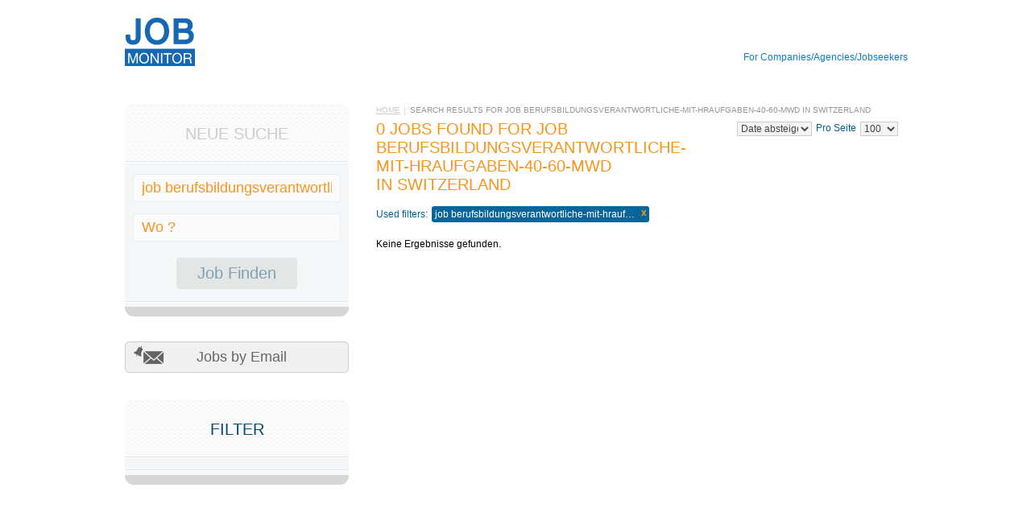

--- FILE ---
content_type: text/html; charset=UTF-8
request_url: https://ch3.jobmonitor.com/search/e1/job+berufsbildungsverantwortliche-mit-hraufgaben-40-60-mwd
body_size: 5497
content:
<!DOCTYPE HTML><!--[if IE 7 ]><html class="ie ie7" lang="de" dir="ltr"><![endif]--><!--[if IE 8 ]><html class="ie ie8" lang="de" dir="ltr"><![endif]--><!--[if IE 9 ]><html class="ie ie9" lang="de" dir="ltr"><![endif]--><!--[if (gte IE 9)|!(IE)]><!--><html lang="de" dir="ltr"><!--<![endif]-->    <head>        <!-- Block: "default.Alexa Certify JS" on "Head" with "Inherit for all" --><!-- Start Alexa Certify Javascript --><script type="text/javascript">_atrk_opts = { atrk_acct:"YXJ4p1IWhd10Ug", domain:"jobmonitor.com",dynamic: true};(function() { var as = document.createElement('script'); as.type = 'text/javascript'; as.async = true; as.src = "https://certify-js.alexametrics.com/atrk.js"; var s = document.getElementsByTagName('script')[0];s.parentNode.insertBefore(as, s); })();</script><noscript><img src="https://certify.alexametrics.com/atrk.gif?account=YXJ4p1IWhd10Ug" style="display:none" height="1" width="1" alt="" /></noscript><!-- End Alexa Certify Javascript --><!-- Block: "default.Google latest for all subdomains" on "Head" with "Inherit for all" --><!-- Google tag (gtag.js) --><script async src="https://www.googletagmanager.com/gtag/js?id=G-LRRXE66KGL"></script><script>  window.dataLayer = window.dataLayer || [];  function gtag(){dataLayer.push(arguments);}  gtag('js', new Date());  gtag('config', 'G-LRRXE66KGL');</script><!-- Block: "default.Marker 2025-04-09" on "Head" with "Inherit for all" --><script>  window.markerConfig = {    project: '67d2c4a43513dc44387b63bc',     source: 'snippet',  };  !function(e,r,a){if(!e.__Marker){e.__Marker={};var t=[],n={__cs:t};["show","hide","isVisible","capture","cancelCapture","unload","reload","isExtensionInstalled","setReporter","clearReporter","setCustomData","on","off"].forEach(function(e){n[e]=function(){var r=Array.prototype.slice.call(arguments);r.unshift(e),t.push(r)}}),e.Marker=n;var s=r.createElement("script");s.async=1,s.src="https://edge.marker.io/latest/shim.js";var i=r.getElementsByTagName("script")[0];i.parentNode.insertBefore(s,i)}}(window,document);</script>        <meta http-equiv="Content-Type" content="text/html;charset=UTF-8" /><link rel="stylesheet" type="text/css" href="/assets/style-93zrWnDTL0Y7nReogF4YkA.css" /><link rel="stylesheet" type="text/css" href="/assets/835cc0c2/print.css" media="print" /><title>Suchergebnisse für job berufsbildungsverantwortliche-mit-hraufgaben-40-60-mwd</title>        <!--[if IE]>        <meta http-equiv="X-UA-Compatible" content="IE=edge,chrome=1"><![endif]-->        <meta name="viewport" content="width=device-width, initial-scale=1.0">        <meta name="SKYPE_TOOLBAR" content="SKYPE_TOOLBAR_PARSER_COMPATIBLE"/>        <meta name="robots" content="index, follow">        <link rel="shortcut icon" href="/images/favicon.ico">    </head>    <body >                <div class="wrapper">            <div class="header clearfix">                <div class="frame">                    <div class="clearfix header-holder">                        <strong class="logo"><a href='/'> <img width="87" height="63" alt="Jobmonitor.com We deliver applications" src="/images/logo.png" /> </a>						<!-- <a href="</a> -->                        </strong>                        <ul id="auth-menu" class="login-list">                                                                                    <!--<li class="contact-link jq-login"><a href="/contact/">Kontakt</a></li>-->                            <li><a href="https://webforms.pipedrive.com/f/5VNasihg353mg7agjvyNZ6oIdZ6He7dTz07BPKVq2MELdyBE1LDpvdAl9xVqV0KqYj">For Companies/Agencies/Jobseekers</a></li>                                                    </ul>                                            </div>                </div>                                    <div class="google-search header-wide clearfix">                                            </div>                            </div>                <div class="container frame clearfix">        <div class="two-columns" id="job-filter"><form accept-charset="UTF-8" id="job-filter-form" action="/search/" method="post">                <div class="content">            <ul class="breadcrumbs"><li><a href="/">Home</a></li><li>Search Results for job berufsbildungsverantwortliche-mit-hraufgaben-40-60-mwd in Switzerland</li></ul>            <div class="g-box">    <div class="google-search double clearfix">                    </div>    <div class="sort-row clearfix">        <h1>0 Jobs found for job berufsbildungsverantwortliche-mit-hraufgaben-40-60-mwd in Switzerland</h1>                <div class="sort-box"><select class="small-sel" name="JobFilter[sort]" id="JobFilter_sort"><option value="title.asc">Title aufsteigend</option><option value="title.desc">Title absteigend</option><option value="postedDate.asc">Date aufsteigend</option><option value="postedDate.desc" selected="selected">Date absteigend</option></select><label for="JobFilter_pagesize">Pro Seite</label><select class="zf-select  small-sel f-sel-size02" name="JobFilter[pagesize]" id="JobFilter_pagesize"><option value="10">10</option><option value="25">25</option><option value="50">50</option><option value="100" selected="selected">100</option></select></div>    </div>    <div class="btns-holder clearfix">        	<div id="job-filter-applied" class="filters-box">        <span>Used filters:</span>    <ul class="filters">                <li><span>job berufsbildungsverantwortliche-mit-hraufgaben-40-60-mwd</span><a class="close" href="/search/sort/postedDate.desc">x</a></li>            </ul>    </div>    </div></div><div class="list custom-styles" id="job-list"><ul class="items"><span class="empty">Keine Ergebnisse gefunden.</span></ul><div class="keys" style="display:none" title="/search/e1/job+berufsbildungsverantwortliche-mit-hraufgaben-40-60-mwd"></div></div><div class="google-search double clearfix">        </div><div class="google-search wide clearfix">    </div><div class="paging-box clearfix">    </div>        </div>            <div class="sidebar">            <div class="info-box" id="search-box">        <div class="heading">            <h2 class="grey-title">Neue Suche</h2>        </div>        <div class="box-content">                        <div class="search-f">                <div class="f-input">                    <input placeholder="Was ?" name="JobFilter[query]" id="JobFilter_query" type="text" value="job berufsbildungsverantwortliche-mit-hraufgaben-40-60-mwd" />                </div>                <div class="f-input">                    <input placeholder="Wo ?" name="JobFilter[location]" id="JobFilter_location" type="text" value="" />                </div>                <div class="btn-holder">                    <input type="submit" name="yt0" value="Job Finden" />                </div>            </div>                    </div>    </div>        <a onclick="$(&quot;#job-alert&quot;).dialog(&quot;open&quot;); return false;" class="button email" title="Jobs by Email" href="#">Jobs by Email</a>                    <div id="job-cart-summary" class="info-box" style="display:none;">                <div class="heading">                    <h2 class="grey-title">Job Merkliste</h2>                </div>                <div class="box-content">                    <div class="job-cart">                        <div style="display: none" class="no-jobs">No jobs in cart</div>                        <div class="jobs">                            <strong class="num">0</strong>                            <p>Jobs are currently <br>in your Jоb cart</p>                            <a class="button alt-button" href="/jobcart/">View cart</a>                        </div>                    </div>                </div>            </div>                <div class="info-box">            <div class="heading">                <h2 class="title">Filter</h2>            </div>            <div class="box-content">                <div class="filters">                                    </div>            </div>        </div>                <div class="google-search clearfix">                    </div>    </div>        </form></div>            </div><!--container end -->    <div id="job-alert"><form accept-charset="UTF-8" id="job-alert-form" action="/jobalert/create/" method="post"><div id="step-1">            <p>Wir finden ähnliche Jobs mit Ihren Filterkriterien und senden Ihnen diese per Email.	</p>        <div id="yw1-applied-filter-area" class="row">            <span class="label">Filter</span>            <div class="value">                <span id="from-filters">job berufsbildungsverantwortliche-mit-hraufgaben-40-60-mwd</span>                <a id="yw1-edit-filter-trigger" class="button" href="#">Edit filters</a>            </div>        </div>        <input type="hidden" value="1" name="step" id="step" />        <input type="hidden" value="0" name="auto" id="auto" />        <input name="NewsletterModel[ptype]" id="NewsletterModel_ptype" type="hidden" value="1" />        <input value="&amp;fq=fjob_q_what:(job berufsbildungsverantwortliche-mit-hraufgaben-40-60-mwd)" name="NewsletterModel[q_filter]" id="NewsletterModel_q_filter" type="hidden" />        <input value="a:2:{s:5:&quot;query&quot;;s:58:&quot;job berufsbildungsverantwortliche-mit-hraufgaben-40-60-mwd&quot;;s:4:&quot;sort&quot;;s:15:&quot;postedDate.desc&quot;;}" name="NewsletterModel[serialize_filter]" id="NewsletterModel_serialize_filter" type="hidden" />        <div id="yw1-edit-filter-area" style="display: none;">            <div class="row">                <label for="JobFilter_query">Was ?</label>                <input name="JobFilter[query]" id="JobFilter_query" type="text" value="job berufsbildungsverantwortliche-mit-hraufgaben-40-60-mwd" />            </div>            <div class="row">                <label for="JobFilter_location">Wo ?</label>                <input name="JobFilter[location]" id="JobFilter_location" type="text" />            </div>        </div>        <div class="row">            <label for="NewsletterModel_email">Email</label>            <input name="NewsletterModel[email]" id="NewsletterModel_email" type="text" maxlength="255" value="" />            <div class="errorMessage" id="NewsletterModel_email_em_" style="display:none"></div>        </div>        <div class="btn-holder">            <button type="submit" class="back jq-back-step1" name="yt1">Back</button>            <button type="submit" class="next jq-next-step1" name="yt2">speichern</button>        </div>    </div><div id="step-2" style="display: none">    <p>Ich möchte die neuesten Jobs:</p>    <div class="row clearfix">        <span class="label">  </span>        <span class="value">            <a class="ptype-option" data-value="1" href="#">1 x pro Tag</a>        </span>    </div>    <div class="row">        <span class="label">  </span>        <span class="value">            <a class="ptype-option" data-value="2" href="#">1 x pro Woche</a>        </span>    </div>    <div class="row clearfix">        <span class="label">  </span>        <span class="value">            <a class="ptype-option" data-value="3" href="#">1 x pro Monat</a>        </span>    </div></div><div id="step-already-exist" style="display: none">    <p>Sie haben bereits einen Newsletter mit diesen Einstellungen bestellt.</p>    <button onclick="$(&quot;#job-alert&quot;).dialog(&quot;close&quot;);" class="next jq-next-step1" name="yt3" type="button">schliessen</button></div><div id="step-success" style="display: none">    <p>Sie haben sich erfolgreich registriert ! Viel Erfolg</p>    <button onclick="$(&quot;#job-alert&quot;).dialog(&quot;close&quot;);" class="next jq-next-step1" name="yt4" type="button">schliessen</button></div></form></div>                                            </div>                <div class="footer">            <div class="boxes-holder">                <div class="frame clearfix">                    <div class="box">                        <a href="/site/address/">Über uns</a></li>                    </div>                    <div class="box">                        <a href="/termsuse/">Allgemeine Geschäftsbedingungen</a></li>                    </div>                    <div class="box">                        <a href="/privacy/">Datenschutzerklärung</a></li>                    </div>                    <div class="box">                        <a href="https://webforms.pipedrive.com/f/5VNasihg353mg7agjvyNZ6oIdZ6He7dTz07BPKVq2MELdyBE1LDpvdAl9xVqV0KqYj">Kontaktieren sie uns</a></li>                    </div>                    <div class="box">                        <a href="/imprint/">Impressum</a></li>                    </div>                </div>            </div>            <!--            <div class="info">                <div class="frame clearfix">                    <p>The data is based on information provided by the employer.</p><p>Jobmonitor is the award winning No. 1 Jobboard with 28.813 Jobs for over 41 countries. Jobmonitor is online for 28 years, 2 months and 4 days</p><div class="copy">    <p>© 1997-2026 JMORG LLC. All Rights Reserved.</p></div><p>Jobscale.com was formerly known as Jobmonitor.com. The company has been sold on 21.04.2015 and is under new management.</p>                </div>            </div>            -->        </div>                <!--footer end -->                                    <script type="text/javascript" src="/assets/script-2-Woe5jakX471Jnl24DgFH5Q.js"></script><script type="text/javascript">/*<![CDATA[*/jQuery(function($) {	jQuery('#job-list').yiiListView({'ajaxUpdate':[],'ajaxVar':'ajax','pagerClass':'pager','loadingClass':'list-view-loading','sorterClass':'sorter','enableHistory':false,'url':'/search/'});	$('#search-box input:submit').click(function(e){	        if (typeof Piwik == 'undefined') {	        return true;	    }	    tracker = Piwik.getAsyncTracker();	    tracker.trackEvent('Clicks on', 'Find a Job', $(this).text());	     	});	jQuery(document).on('focus', '#JobFilter_query', function() {	                if (false == $(this).hasClass('ui-autocomplete-input')) {	                    $(this).autocomplete({'minLength':'2','source':'/search/suggest/?attribute=query'});	                }	            });	jQuery(document).on('focus', '#JobFilter_location', function() {	                if (false == $(this).hasClass('ui-autocomplete-input')) {	                    $(this).autocomplete({'minLength':'2','source':'/search/suggest/?attribute=location'});	                }	            });	jQuery('#job-filter').jobFilter({'listId':'job-list','formSelectors':['.search-f','.filters','.sort-box'],'id':'job-filter','formId':'job-filter-form','url':'/search/','appliedFilterBoxId':'job-filter-applied'});	function newsletterPopup()	{	    var query = $('#JobFilter_query').val();	    var location = $('#JobFilter_location').val();	                	    if (!query.length && !location.length) {	        return false;	    }		    $.ajax({	        type: 'POST',	        url: '/jobalert/gettimeout/',	        dataType: 'json',	        data: {query: query, location: location},	        success: function(success) {	            if (success != null) {	                setTimeout(function() {	                    $('#job-alert-form #auto').val(1);	                    $('#job-alert').dialog('open');	                    $.ajax({	                        type: 'POST',	                        url: '/jobalert/setopenpopup/'	                    })	                }	                , success);	            }	        }	    });	}	jQuery('#job-alert').dialog({'title':'Der “sorgenfreie” Job Alarm','autoOpen':false,'modal':true,'width':700,'open':function() {	            $('#step').val(1);	            $('#step-2').hide();	            $('#step-success').hide();	            $('#step-already-exist').hide();	            $('#step-1').show();		            $.post('https://ch3.jobmonitor.com/jobalert/createstats/', {	                'event': 'shown',	                'autoOpen': $('#job-alert-form #auto').val(),	                'route': 'search/index'	            });	            jQuery('.ui-widget-overlay').bind('click', function() {	                jQuery('#job-alert').dialog('close');	            })	        }});	$('a.ptype-option').on('click', function(e) {	    e.preventDefault();	    var value = $(this).attr('data-value');	    $('#NewsletterModel_ptype').val(value);	    $(this).closest('form').submit();	});		var url = "https://ch3.jobmonitor.com/jobalert/createstats/";	$("body").on("click", ".ui-dialog-titlebar-close", function() {	    $.post(url, {"route": "search/index", "event": "closed"});	});			var old_q_filter, old_s_filter;	$(document).on('click', '#yw1-edit-filter-trigger', function() {	    $('#yw1-applied-filter-area').hide();	    $('#yw1-edit-filter-area').show();	    $('.jq-back-step1').show();	    old_q_filter = $('#NewsletterModel_q_filter').val();	    old_s_filter = $('#NewsletterModel_serialize_filter').val();	    $('#NewsletterModel_q_filter').val('');	    $('#NewsletterModel_serialize_filter').val('');	    return false;	});	  	$(document).on('click', '.jq-back-step1', function() {	    $('#yw1-applied-filter-area').show();	    $('#yw1-edit-filter-area').hide();	    $('.jq-back-step1').hide();	    $('#NewsletterModel_q_filter').val(old_q_filter);	    $('#NewsletterModel_serialize_filter').val(old_s_filter);	    $('#yw1-edit-filter-area #JobFilter_query').val('');	    $('#yw1-edit-filter-area #JobFilter_location').val('');	    return false;	});			jQuery('#job-alert-form').yiiactiveform({'validateOnSubmit':true,'afterValidate':function(form, data, hasError) {	            if (!hasError) {	                var currentStep = $('#step').val();	                $('#step-' + currentStep).hide();		                if (data.status === 'success') {	                    $('#step-success').show();	                    $.post('https://ch3.jobmonitor.com/jobalert/createstats/', {	                        'event': 'signups',	                        'autoOpen': $('#job-alert-form #auto').val(),	                        'route': 'search/index'	                    });	                } else if (data.status === 'already-exist') {	                    $('#step-already-exist').show();	                } else {	                    currentStep++;	                    $('#step-' + currentStep).show();	                    $('#step').val(currentStep);	                }	            }	            return false;	        },'attributes':[{'id':'NewsletterModel_email','inputID':'NewsletterModel_email','errorID':'NewsletterModel_email_em_','model':'NewsletterModel','name':'email','enableAjaxValidation':true,'clientValidation':function(value, messages, attribute) {		if(jQuery.trim(value)=='') {		messages.push("Email darf nicht leer sein.");	}			if(jQuery.trim(value)!='') {			if(value.length>255) {		messages.push("Email ist zu lang (Maximal 255 Zeichen).");	}		}				if(!value.match(/^[a-zA-Z0-9!#$%&'*+\/=?^_`{|}~-]+(?:\.[a-zA-Z0-9!#$%&'*+\/=?^_`{|}~-]+)*@(?:[a-zA-Z0-9](?:[a-zA-Z0-9-]*[a-zA-Z0-9])?\.)+[a-zA-Z0-9](?:[a-zA-Z0-9-]*[a-zA-Z0-9])?$/)) {		messages.push("Email ist keine g\u00fcltige E-Mail-Adresse.");	}		}}],'errorCss':'error'});});/*]]>*/</script><script defer src="https://static.cloudflareinsights.com/beacon.min.js/vcd15cbe7772f49c399c6a5babf22c1241717689176015" integrity="sha512-ZpsOmlRQV6y907TI0dKBHq9Md29nnaEIPlkf84rnaERnq6zvWvPUqr2ft8M1aS28oN72PdrCzSjY4U6VaAw1EQ==" data-cf-beacon='{"version":"2024.11.0","token":"f5c29042db0f4c8bbfa343b8dff64d29","r":1,"server_timing":{"name":{"cfCacheStatus":true,"cfEdge":true,"cfExtPri":true,"cfL4":true,"cfOrigin":true,"cfSpeedBrain":true},"location_startswith":null}}' crossorigin="anonymous"></script>
</body></html>